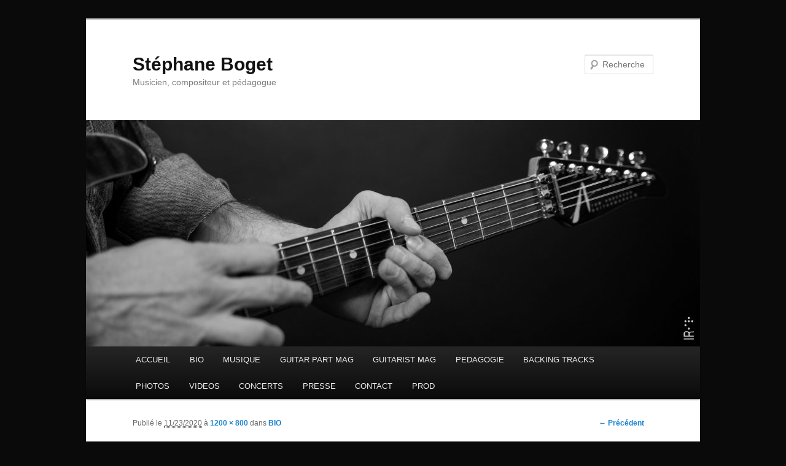

--- FILE ---
content_type: text/html; charset=UTF-8
request_url: http://www.stephaneboget.com/bio/jmc-stefboget-7-06-19-9755/
body_size: 4579
content:
<!DOCTYPE html>
<!--[if IE 6]>
<html id="ie6" lang="fr-FR">
<![endif]-->
<!--[if IE 7]>
<html id="ie7" lang="fr-FR">
<![endif]-->
<!--[if IE 8]>
<html id="ie8" lang="fr-FR">
<![endif]-->
<!--[if !(IE 6) & !(IE 7) & !(IE 8)]><!-->
<html lang="fr-FR">
<!--<![endif]-->
<head>
<meta charset="UTF-8" />
<meta name="viewport" content="width=device-width" />
<title>Photo : Jean-Marie Colin | Stéphane Boget</title>
<link rel="profile" href="http://gmpg.org/xfn/11" />
<link rel="stylesheet" type="text/css" media="all" href="http://www.stephaneboget.com/wp-content/themes/twentyeleven/style.css" />
<link rel="pingback" href="http://www.stephaneboget.com/xmlrpc.php" />
<!--[if lt IE 9]>
<script src="http://www.stephaneboget.com/wp-content/themes/twentyeleven/js/html5.js" type="text/javascript"></script>
<![endif]-->
<link rel='dns-prefetch' href='//s.w.org' />
<link rel="alternate" type="application/rss+xml" title="Stéphane Boget &raquo; Flux" href="http://www.stephaneboget.com/feed/" />
<link rel="alternate" type="application/rss+xml" title="Stéphane Boget &raquo; Flux des commentaires" href="http://www.stephaneboget.com/comments/feed/" />
		<script type="text/javascript">
			window._wpemojiSettings = {"baseUrl":"https:\/\/s.w.org\/images\/core\/emoji\/11.2.0\/72x72\/","ext":".png","svgUrl":"https:\/\/s.w.org\/images\/core\/emoji\/11.2.0\/svg\/","svgExt":".svg","source":{"concatemoji":"http:\/\/www.stephaneboget.com\/wp-includes\/js\/wp-emoji-release.min.js?ver=5.1.18"}};
			!function(e,a,t){var n,r,o,i=a.createElement("canvas"),p=i.getContext&&i.getContext("2d");function s(e,t){var a=String.fromCharCode;p.clearRect(0,0,i.width,i.height),p.fillText(a.apply(this,e),0,0);e=i.toDataURL();return p.clearRect(0,0,i.width,i.height),p.fillText(a.apply(this,t),0,0),e===i.toDataURL()}function c(e){var t=a.createElement("script");t.src=e,t.defer=t.type="text/javascript",a.getElementsByTagName("head")[0].appendChild(t)}for(o=Array("flag","emoji"),t.supports={everything:!0,everythingExceptFlag:!0},r=0;r<o.length;r++)t.supports[o[r]]=function(e){if(!p||!p.fillText)return!1;switch(p.textBaseline="top",p.font="600 32px Arial",e){case"flag":return s([55356,56826,55356,56819],[55356,56826,8203,55356,56819])?!1:!s([55356,57332,56128,56423,56128,56418,56128,56421,56128,56430,56128,56423,56128,56447],[55356,57332,8203,56128,56423,8203,56128,56418,8203,56128,56421,8203,56128,56430,8203,56128,56423,8203,56128,56447]);case"emoji":return!s([55358,56760,9792,65039],[55358,56760,8203,9792,65039])}return!1}(o[r]),t.supports.everything=t.supports.everything&&t.supports[o[r]],"flag"!==o[r]&&(t.supports.everythingExceptFlag=t.supports.everythingExceptFlag&&t.supports[o[r]]);t.supports.everythingExceptFlag=t.supports.everythingExceptFlag&&!t.supports.flag,t.DOMReady=!1,t.readyCallback=function(){t.DOMReady=!0},t.supports.everything||(n=function(){t.readyCallback()},a.addEventListener?(a.addEventListener("DOMContentLoaded",n,!1),e.addEventListener("load",n,!1)):(e.attachEvent("onload",n),a.attachEvent("onreadystatechange",function(){"complete"===a.readyState&&t.readyCallback()})),(n=t.source||{}).concatemoji?c(n.concatemoji):n.wpemoji&&n.twemoji&&(c(n.twemoji),c(n.wpemoji)))}(window,document,window._wpemojiSettings);
		</script>
		<style type="text/css">
img.wp-smiley,
img.emoji {
	display: inline !important;
	border: none !important;
	box-shadow: none !important;
	height: 1em !important;
	width: 1em !important;
	margin: 0 .07em !important;
	vertical-align: -0.1em !important;
	background: none !important;
	padding: 0 !important;
}
</style>
	<link rel='stylesheet' id='ultimate-tables-style-css'  href='http://www.stephaneboget.com/wp-content/plugins/ultimate-tables/css/ultimate-tables.css?ver=5.1.18' type='text/css' media='all' />
<link rel='stylesheet' id='ultimate-datatables-style-css'  href='http://www.stephaneboget.com/wp-content/plugins/ultimate-tables/css/jquery.dataTables.css?ver=5.1.18' type='text/css' media='all' />
<link rel='stylesheet' id='wp-block-library-css'  href='http://www.stephaneboget.com/wp-includes/css/dist/block-library/style.min.css?ver=5.1.18' type='text/css' media='all' />
<link rel='stylesheet' id='social-widget-css'  href='http://www.stephaneboget.com/wp-content/plugins/social-media-widget/social_widget.css?ver=5.1.18' type='text/css' media='all' />
<link rel='stylesheet' id='wppa_style-css'  href='http://www.stephaneboget.com/wp-content/plugins/wp-photo-album-plus/theme/wppa-style.css?ver=7.1.10.007' type='text/css' media='all' />
<link rel='stylesheet' id='easy_table_style-css'  href='http://www.stephaneboget.com/wp-content/plugins/easy-table/themes/default/style.css?ver=1.8' type='text/css' media='all' />
<script type='text/javascript' src='http://www.stephaneboget.com/wp-includes/js/jquery/jquery.js?ver=1.12.4'></script>
<script type='text/javascript' src='http://www.stephaneboget.com/wp-includes/js/jquery/jquery-migrate.min.js?ver=1.4.1'></script>
<script type='text/javascript' src='http://www.stephaneboget.com/wp-includes/js/jquery/jquery.form.min.js?ver=4.2.1'></script>
<script type='text/javascript' src='http://www.stephaneboget.com/wp-content/plugins/wp-photo-album-plus/js/wppa-utils.min.js?ver=7.1.10.007'></script>
<script type='text/javascript' src='http://www.stephaneboget.com/wp-includes/js/jquery/ui/core.min.js?ver=1.11.4'></script>
<script type='text/javascript' src='http://www.stephaneboget.com/wp-includes/js/jquery/ui/widget.min.js?ver=1.11.4'></script>
<script type='text/javascript' src='http://www.stephaneboget.com/wp-includes/js/jquery/ui/mouse.min.js?ver=1.11.4'></script>
<script type='text/javascript' src='http://www.stephaneboget.com/wp-includes/js/jquery/ui/resizable.min.js?ver=1.11.4'></script>
<script type='text/javascript' src='http://www.stephaneboget.com/wp-includes/js/jquery/ui/draggable.min.js?ver=1.11.4'></script>
<script type='text/javascript' src='http://www.stephaneboget.com/wp-includes/js/jquery/ui/button.min.js?ver=1.11.4'></script>
<script type='text/javascript' src='http://www.stephaneboget.com/wp-includes/js/jquery/ui/position.min.js?ver=1.11.4'></script>
<script type='text/javascript' src='http://www.stephaneboget.com/wp-includes/js/jquery/ui/dialog.min.js?ver=1.11.4'></script>
<script type='text/javascript' src='http://www.stephaneboget.com/wp-content/plugins/wp-photo-album-plus/js/wppa.min.js?ver=7.1.10.007'></script>
<script type='text/javascript' src='http://www.stephaneboget.com/wp-content/plugins/wp-photo-album-plus/js/wppa-slideshow.min.js?ver=7.1.10.007'></script>
<script type='text/javascript' src='http://www.stephaneboget.com/wp-content/plugins/wp-photo-album-plus/js/wppa-ajax-front.min.js?ver=7.1.10.007'></script>
<script type='text/javascript' src='http://www.stephaneboget.com/wp-content/plugins/wp-photo-album-plus/js/wppa-popup.min.js?ver=7.1.10.007'></script>
<script type='text/javascript' src='http://www.stephaneboget.com/wp-content/plugins/wp-photo-album-plus/js/wppa-touch.min.js?ver=7.1.10.007'></script>
<script type='text/javascript' src='http://www.stephaneboget.com/wp-content/plugins/wp-photo-album-plus/dynamic/wppa-init.fr.js?ver=5'></script>
<link rel='https://api.w.org/' href='http://www.stephaneboget.com/wp-json/' />
<link rel="EditURI" type="application/rsd+xml" title="RSD" href="http://www.stephaneboget.com/xmlrpc.php?rsd" />
<link rel="wlwmanifest" type="application/wlwmanifest+xml" href="http://www.stephaneboget.com/wp-includes/wlwmanifest.xml" /> 
<meta name="generator" content="WordPress 5.1.18" />
<link rel='shortlink' href='http://www.stephaneboget.com/?p=1239' />
<link rel="alternate" type="application/json+oembed" href="http://www.stephaneboget.com/wp-json/oembed/1.0/embed?url=http%3A%2F%2Fwww.stephaneboget.com%2Fbio%2Fjmc-stefboget-7-06-19-9755%2F" />
<link rel="alternate" type="text/xml+oembed" href="http://www.stephaneboget.com/wp-json/oembed/1.0/embed?url=http%3A%2F%2Fwww.stephaneboget.com%2Fbio%2Fjmc-stefboget-7-06-19-9755%2F&#038;format=xml" />
<script>
/* START PHOTO sc and TynyMce fe vars */
wppaImageDirectory = "http://www.stephaneboget.com/wp-content/plugins/wp-photo-album-plus/img/";
wppaPhotoDirectory = "http://www.stephaneboget.com/wp-content/uploads/wppa/";
wppaNoPreview = "Pas de prévisualisation disponible";
wppaTxtProcessing = "En cours...";
wppaTxtDone = "Fait!";
wppaTxtErrUnable = "Erreur: impossible de télécharger des fichiers.";
wppaOutputType = "-none-";
wppaShortcodeTemplate = "&lt;div style=&quot;font-size:0;line-height:0;&quot; &gt;&lt;img id=&quot;ph-23-0&quot; src=&quot;http://www.stephaneboget.com/wp-content/uploads/wppa/23.jpg?ver=1&quot;  alt=&quot;Tes &amp; Stef&quot;  title=&quot;Tes &amp; Stef&quot;  style=&quot;width:100%;margin:0;&quot; /&gt;&lt;/div&gt;";
wppaShortcodeTemplateId = "23.jpg";
/* END PHOTO and TynMce */
</script>		<style type="text/css">.recentcomments a{display:inline !important;padding:0 !important;margin:0 !important;}</style>
		<style type="text/css" id="custom-background-css">
body.custom-background { background-color: #0a0a0a; }
</style>
	
<!-- WPPA+ START Page specific urls and browser dependant data -->
<script type="text/javascript" >
wppaImageDirectory = "http://www.stephaneboget.com/wp-content/plugins/wp-photo-album-plus/img/";
wppaWppaUrl = "http://www.stephaneboget.com/wp-content/plugins/wp-photo-album-plus";
wppaIncludeUrl = "http://www.stephaneboget.com/wp-includes";
wppaAjaxUrl = "http://www.stephaneboget.com/wp-content/plugins/wp-photo-album-plus/wppa-ajax-front.php";
wppaUploadUrl = "http://www.stephaneboget.com/wp-content/uploads/wppa";
wppaIsIe = false;
wppaIsSafari = false;
wppaUseSvg = true;
wppaSlideshowNavigationType = "icons";
wppaAudioHeight = 32;
</script>
<!-- WPPA+ END Page specific urls -->
<!-- WPPA+ Custom styles -->
<style type="text/css" >
</style>
<!-- Rendering enabled -->
<!-- /WPPA Kickoff -->

	</head>

<body class="attachment attachment-template-default attachmentid-1239 attachment-jpeg custom-background single-author singular two-column right-sidebar">
<div id="page" class="hfeed">
	<header id="branding" role="banner">
			<hgroup>
				<h1 id="site-title"><span><a href="http://www.stephaneboget.com/" rel="home">Stéphane Boget</a></span></h1>
				<h2 id="site-description">Musicien, compositeur et pédagogue</h2>
			</hgroup>

						<a href="http://www.stephaneboget.com/">
									<img src="http://www.stephaneboget.com/wp-content/uploads/2020/10/cropped-BANNIERE-TOM-ANDERSON.jpg" width="1000" height="369" alt="Stéphane Boget" />
							</a>
			
								<form method="get" id="searchform" action="http://www.stephaneboget.com/">
		<label for="s" class="assistive-text">Recherche</label>
		<input type="text" class="field" name="s" id="s" placeholder="Recherche" />
		<input type="submit" class="submit" name="submit" id="searchsubmit" value="Recherche" />
	</form>
			
			<nav id="access" role="navigation">
				<h3 class="assistive-text">Menu principal</h3>
								<div class="skip-link"><a class="assistive-text" href="#content">Aller au contenu principal</a></div>
												<div class="menu-menu-1-container"><ul id="menu-menu-1" class="menu"><li id="menu-item-273" class="menu-item menu-item-type-custom menu-item-object-custom menu-item-home menu-item-273"><a href="http://www.stephaneboget.com/">ACCUEIL</a></li>
<li id="menu-item-274" class="menu-item menu-item-type-post_type menu-item-object-page menu-item-274"><a href="http://www.stephaneboget.com/bio/">BIO</a></li>
<li id="menu-item-276" class="menu-item menu-item-type-post_type menu-item-object-page menu-item-276"><a href="http://www.stephaneboget.com/musique/">MUSIQUE</a></li>
<li id="menu-item-898" class="menu-item menu-item-type-post_type menu-item-object-page menu-item-898"><a href="http://www.stephaneboget.com/guitarpart-magazine/">GUITAR PART MAG</a></li>
<li id="menu-item-275" class="menu-item menu-item-type-post_type menu-item-object-page menu-item-275"><a href="http://www.stephaneboget.com/guitarist-magazine/">GUITARIST MAG</a></li>
<li id="menu-item-277" class="menu-item menu-item-type-post_type menu-item-object-page menu-item-277"><a href="http://www.stephaneboget.com/pedagogie/">PEDAGOGIE</a></li>
<li id="menu-item-1326" class="menu-item menu-item-type-post_type menu-item-object-page menu-item-1326"><a href="http://www.stephaneboget.com/backing-tracks/">BACKING TRACKS</a></li>
<li id="menu-item-278" class="menu-item menu-item-type-post_type menu-item-object-page menu-item-278"><a href="http://www.stephaneboget.com/photos/">PHOTOS</a></li>
<li id="menu-item-288" class="menu-item menu-item-type-post_type menu-item-object-page menu-item-288"><a href="http://www.stephaneboget.com/videos/">VIDEOS</a></li>
<li id="menu-item-279" class="menu-item menu-item-type-post_type menu-item-object-page menu-item-279"><a href="http://www.stephaneboget.com/concerts/">CONCERTS</a></li>
<li id="menu-item-505" class="menu-item menu-item-type-post_type menu-item-object-page menu-item-505"><a href="http://www.stephaneboget.com/presse/">PRESSE</a></li>
<li id="menu-item-281" class="menu-item menu-item-type-post_type menu-item-object-page menu-item-281"><a href="http://www.stephaneboget.com/contact/">CONTACT</a></li>
<li id="menu-item-791" class="menu-item menu-item-type-post_type menu-item-object-page menu-item-791"><a href="http://www.stephaneboget.com/prod/">PROD</a></li>
</ul></div>			</nav><!-- #access -->
	</header><!-- #branding -->


	<div id="main">

		<div id="primary" class="image-attachment">
			<div id="content" role="main">

			
				<nav id="nav-single">
					<h3 class="assistive-text">Navigation des images</h3>
					<span class="nav-previous"><a href='http://www.stephaneboget.com/bio/photo-biopress/'>&larr; Précédent</a></span>
					<span class="nav-next"></span>
				</nav><!-- #nav-single -->

					<article id="post-1239" class="post-1239 attachment type-attachment status-inherit hentry">
						<header class="entry-header">
							<h1 class="entry-title">Photo : Jean-Marie Colin</h1>

							<div class="entry-meta">
								<span class="meta-prep meta-prep-entry-date">Publié le </span> <span class="entry-date"><abbr class="published" title="11:15">11/23/2020</abbr></span> à <a href="http://www.stephaneboget.com/wp-content/uploads/2020/11/©jmc-StefBoget-7-06-19-9755.jpg" title="Lien vers l'image en taille originale">1200 &times; 800</a> dans <a href="http://www.stephaneboget.com/bio/" title="Revenir à BIO" rel="gallery">BIO</a>															</div><!-- .entry-meta -->

						</header><!-- .entry-header -->

						<div class="entry-content">

							<div class="entry-attachment">
								<div class="attachment">
									<a href="http://www.stephaneboget.com/bio/photo-biopress/" title="Photo : Jean-Marie Colin" rel="attachment"><img width="848" height="565" src="http://www.stephaneboget.com/wp-content/uploads/2020/11/©jmc-StefBoget-7-06-19-9755.jpg" class="attachment-848x1024 size-848x1024" alt="" srcset="http://www.stephaneboget.com/wp-content/uploads/2020/11/©jmc-StefBoget-7-06-19-9755.jpg 1200w, http://www.stephaneboget.com/wp-content/uploads/2020/11/©jmc-StefBoget-7-06-19-9755-300x200.jpg 300w, http://www.stephaneboget.com/wp-content/uploads/2020/11/©jmc-StefBoget-7-06-19-9755-768x512.jpg 768w, http://www.stephaneboget.com/wp-content/uploads/2020/11/©jmc-StefBoget-7-06-19-9755-1024x683.jpg 1024w, http://www.stephaneboget.com/wp-content/uploads/2020/11/©jmc-StefBoget-7-06-19-9755-450x300.jpg 450w" sizes="(max-width: 848px) 100vw, 848px" /></a>

																	</div><!-- .attachment -->

							</div><!-- .entry-attachment -->

							<div class="entry-description">
																							</div><!-- .entry-description -->

						</div><!-- .entry-content -->

					</article><!-- #post-1239 -->

						<div id="comments">
	
	
	
	
</div><!-- #comments -->

				
			</div><!-- #content -->
		</div><!-- #primary -->


	</div><!-- #main -->

	<footer id="colophon" role="contentinfo">

			

			<div id="site-generator">
								<a href="https://wordpress.org/" title="Plate-forme de publication personnelle à la pointe de la sémantique">Fièrement propulsé par WordPress</a>
			</div>
	</footer><!-- #colophon -->
</div><!-- #page -->

<script type='text/javascript' src='http://www.stephaneboget.com/wp-content/plugins/ultimate-tables/js/jquery.dataTables.min.js?ver=1.0'></script>
<script type='text/javascript' src='http://www.stephaneboget.com/wp-includes/js/comment-reply.min.js?ver=5.1.18'></script>
<script type='text/javascript' src='http://www.stephaneboget.com/wp-includes/js/wp-embed.min.js?ver=5.1.18'></script>
<!-- Generated in 2,154 seconds. Made 18 queries to database and 18 cached queries. Memory used - 7.85MB -->
<!-- Cached by DB Cache Reloaded Fix -->

</body>
</html>

--- FILE ---
content_type: application/javascript
request_url: http://www.stephaneboget.com/wp-content/plugins/wp-photo-album-plus/dynamic/wppa-init.fr.js?ver=5
body_size: 1529
content:
/* -- WPPA+ Runtime parameters
/*
/* Dynamicly Created on 2019-09-10T15:48:10+00:00
/*
*/

	wppaVersion = "7.1.10.007";
	wppaDebug = false;
	wppaBackgroundColorImage = "#eeeeee";
	wppaPopupLinkType = "photo";
	wppaAnimationType = "fadeover";
	wppaAnimationSpeed = 800;
	wppaThumbnailAreaDelta = 14;
	wppaTextFrameDelta = 181;
	wppaBoxDelta = 14;
	wppaSlideShowTimeOut = 2500;
	wppaFilmShowGlue = true;
	wppaSlideShow = "Diaporama";
	wppaStart = "Démarrer";
	wppaStop = "Arrêter";
	wppaSlower = "Ralentir";
	wppaFaster = "Accélérer";
	wppaPhoto = "Photo";
	wppaOf = "de";
	wppaPreviousPhoto = "Photo précédente";
	wppaNextPhoto = "Photo suivante";
	wppaPrevP = "Préc.";
	wppaNextP = "Suiv.";
	wppaAvgRating = "Note&nbsp;moyenne";
	wppaMyRating = "Ma&nbsp;note";
	wppaAvgRat = "Moyen";
	wppaMyRat = "Mon";
	wppaDislikeMsg = "Vous avez marqué cette image comme inappropriée.";
	wppaMiniTreshold = 500;
	wppaRatingOnce = false;
	wppaPleaseName = "Entrer votre nom";
	wppaPleaseEmail = "Entrer une adresse email valide";
	wppaPleaseComment = "Entrer un commentaire";
	wppaHideWhenEmpty = false;
	wppaBGcolorNumbar = "#cccccc";
	wppaBcolorNumbar = "#cccccc";
	wppaBGcolorNumbarActive = "#333333";
	wppaBcolorNumbarActive = "#333333";
	wppaFontFamilyNumbar = "";
	wppaFontSizeNumbar = "px";
	wppaFontColorNumbar = "#777777";
	wppaFontWeightNumbar = "normal";
	wppaFontFamilyNumbarActive = "";
	wppaFontSizeNumbarActive = "px";
	wppaFontColorNumbarActive = "#777777";
	wppaFontWeightNumbarActive = "bold";
	wppaNumbarMax = "10";
	wppaLang = "fr";
	wppaNextOnCallback = false;
	wppaStarOpacity = 0.2;
	wppaEmailRequired = "required";
	wppaSlideBorderWidth = 0;
	wppaAllowAjax = false;
	wppaUsePhotoNamesInUrls = false;
	wppaThumbTargetBlank = false;
	wppaRatingMax = 5;
	wppaRatingDisplayType = "graphic";
	wppaRatingPrec = 2;
	wppaStretch = false;
	wppaMinThumbSpace = 4;
	wppaThumbSpaceAuto = true;
	wppaMagnifierCursor = "magnifier-small.png";
	wppaArtMonkyLink = "none";
	wppaAutoOpenComments = true;
	wppaUpdateAddressLine = true;
	wppaFilmThumbTitle = "Double-cliquez pour lancer/arrêter le diaporama";
	wppaClickToView = "Cliquez pour afficher";
	wppaVoteForMe = "Votez pour moi !";
	wppaVotedForMe = "Ont voté pour moi";
	wppaSlideSwipe = true;
	wppaMaxCoverWidth = 1024;
	wppaDownLoad = "Télécharger";
	wppaSlideToFullpopup = false;
	wppaComAltSize = 75;
	wppaBumpViewCount = true;
	wppaBumpClickCount = false;
	wppaShareHideWhenRunning = true;
	wppaFotomoto = false;
	wppaArtMonkeyButton = true;
	wppaFotomotoHideWhenRunning = false;
	wppaCommentRequiredAfterVote = false;
	wppaFotomotoMinWidth = 400;
	wppaShortQargs = true;
	wppaOvlHires = false;
	wppaSlideVideoStart = false;
	wppaSlideAudioStart = false;
	wppaRel = "data-rel";
	wppaOvlRadius = 12;
	wppaOvlBorderWidth = 8;
	wppaEditPhotoWidth = "960";
	wppaThemeStyles = "";
	wppaStickyHeaderHeight = 0;
	wppaRenderModal = false;
	wppaModalQuitImg = "url(http://www.stephaneboget.com/wp-content/plugins/wp-photo-album-plus/img/smallcross-black.gif)";
	wppaBoxRadius = "6";
	wppaModalBgColor = "#ffffff";
	wppaUploadEdit = "-none-";
	wppaSvgFillcolor = "#666666";
	wppaSvgBgcolor = "#dddddd";
	wppaOvlSvgFillcolor = "#999999";
	wppaOvlSvgBgcolor = "#ffffff";
	wppaSvgCornerStyle = "medium";
	wppaHideRightClick = false;
	wppaProcessing = "En cours...";
	wppaDone = "Fait!";
	wppaUploadFailed = "chargement échoué";
	wppaServerError = "Erreur serveur.";
	wppaGeoZoom = 10;
	wppaLazyLoad = false;
	wppaAreaMaxFrac = 0;
	wppaNiceScroll = false;
	wppaIconSizeNormal = "default";
	wppaIconSizeSlide = "default";
	wppaResponseSpeed = 0;
	wppaExtendedResizeCount = 0;
	wppaExtendedResizeDelay = 200;
	